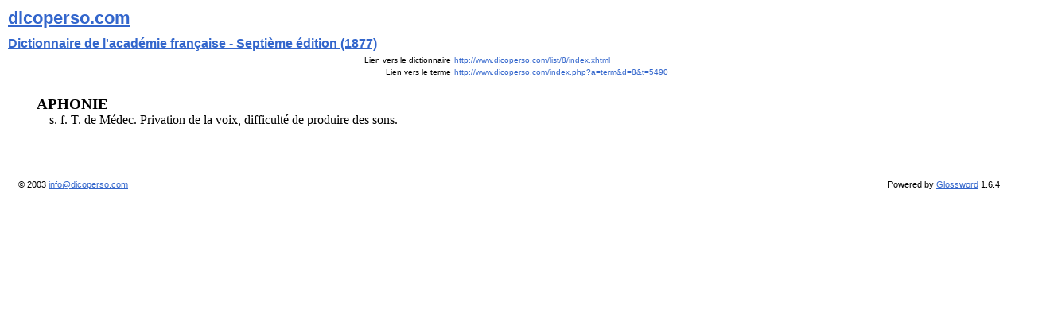

--- FILE ---
content_type: text/html; charset=UTF-8
request_url: https://www.dicoperso.com/print/,5490,8,xhtml
body_size: 1209
content:
<?xml version="1.0" encoding="UTF-8"?> <!DOCTYPE html PUBLIC "-//W3C//DTD XHTML 1.1//EN" "http://www.w3.org/TR/xhtml11/DTD/xhtml11.dtd"> <html xmlns="http://www.w3.org/1999/xhtml" xml:lang="fr" dir="ltr"> <head> <title>APHONIE - Dictionnaire de l'académie française - Septième édition (1877) - Version pour imprimer</title> <meta http-equiv="Content-Type" content="text/html; charset=UTF-8" /> <meta http-equiv="Content-Style-Type" content="text/css" /> <meta name="generator" content="Glossword version 1.6.4" /> <meta name="description" content="Version pour imprimer : dicoperso.com - Créez et publiez facilement votre dictionnaire sur Internet." /> <meta name="keywords" content="création, dictionary, dictons, gratuites, français, noms, expressions, proverbes, dictionaire, dictons, française, verbes, académie, définitions, Dictionnaire de l'académie française - Septième édition (1877), dicton, consulter, dictionaires, dictionnaire, gratuitement, adjectifs, publier, terme, verbe, french dictionary, APHONIE, adjectif, proverbes, publication, proverbe, créer, dictionaries, dictionnaires, définition, french dictionaries, gratuit, dico, 0, dictionnaire, termes, langue, internet, gratuit, consultation" /> <meta name="robots" content="noarchive" /> <link rel="stylesheet" href="/templates/dicoperso/style.css" type="text/css" /> <link rel="stylesheet" href="/templates/dicoperso/style_print.css" type="text/css" /> </head> <body> <table cellspacing="0" cellpadding="2" border="0" width="100%"> <tr style="vertical-align:middle"> <td style="width:15%" class="w" colspan="2"><a href="/index.php">dicoperso.com</a></td> </tr> <tr style="vertical-align:middle"> <td style="width:15%" class="w" colspan="2"><span class="r"><a href="/list/8/index.xhtml">Dictionnaire de l'académie française - Septième édition (1877)</a></span></td> </tr> <tr style="vertical-align:top" class="q"> <td style="text-align:right">Lien vers le dictionnaire</td> <td><a href="/list/8/index.xhtml">http://www.dicoperso.com/list/8/index.xhtml</a></td> </tr> <tr style="vertical-align:top" class="q"> <td style="text-align:right">Lien vers le terme</td> <td><a href="http://www.dicoperso.com/index.php?a=term&amp;d=8&amp;t=5490">http://www.dicoperso.com/index.php?a=term&d=8&t=5490</a></td> </tr> </table> <table cellspacing="0" cellpadding="0" border="0" width="100%"> <tr><td style="height:2px;background:#FFFFFF"></td></tr> </table> <div style="margin:20px 2% 3% 3%;width:100%"> <span style="text-align:left" class="term">APHONIE</span> <div class="defnblock"> <div class="defn">s. f. T. de Médec. Privation de la voix, difficulté de produire des sons.</div> </div> </div><table cellspacing="0" cellpadding="0" border="0" width="100%"> <tr><td style="height:2px;background:#FFFFFF"></td></tr> </table> <table cellspacing="0" cellpadding="15" border="0" width="100%"> <tr style="vertical-align:middle"> <td style="width:33%;text-align:left" class="t"><p>&#169; 2003 <a href="mailto:zsmv@qq.com" onmouseover="this.href='ma'+'il'+'to'+':d'+'av'+'id'+' g'+'ra'+'to'+'n'">info@dicoperso.com</a></p></td> <td style="width:34%;text-align:center"></td> <td style="width:33%;text-align:right" class="t"><p>Powered by <a href="http://glossword.info/" style="text-decoration:underline">Glossword</a> 1.6.4</p></td> </tr> </table> </body> </html> 